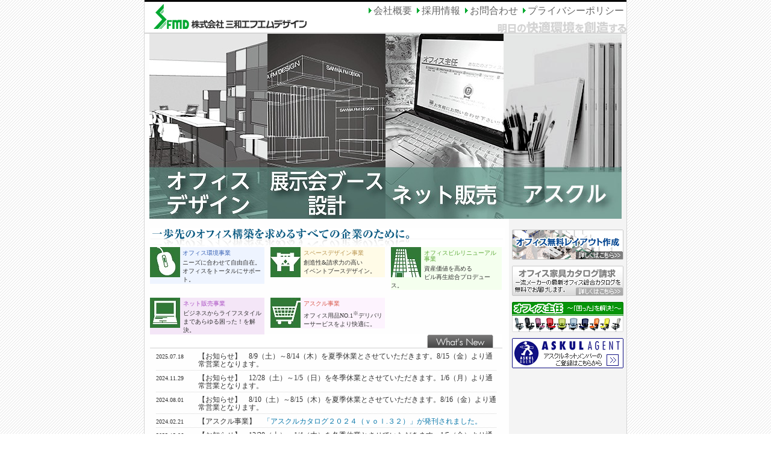

--- FILE ---
content_type: text/html
request_url: https://www.sanwafmd.com/
body_size: 3871
content:
<?xml version="1.0" encoding="Shift_JIS" ?>
<!DOCTYPE html PUBLIC "-//W3C//DTD XHTML 1.0 Transitional//EN" "http://www.w3.org/TR/xhtml1/DTD/xhtml1-transitional.dtd">
<html xmlns="http://www.w3.org/1999/xhtml" xml:lang="ja" lang="ja">
<head>
	<meta http-equiv="Content-Type" content="text/html; charset=Shift_JIS" />
	<meta http-equiv="Content-Style-Type" content="text/javascript" />
	<meta http-equiv="Content-Style-Type" content="text/css" />
	<meta name="description" content="東京都渋谷区代々木の内装デザイン・オフィスレイアウト・展示会ブースの設計・施工、オフィス家具・備品の代理店販売、アスクルエージェント、楽天市場「オフィス主任」運営の会社です。（一級建築士事務所・内装仕上工事業）" />
	<meta name="keywords" content="オフィス 展示会 デザイン レイアウト 家具什器" />
	<title>三和エフエムデザイン</title>
	<link rel="stylesheet" type="text/css" href="style20200626.css" />
	
	<!-- Global site tag (gtag.js) - Google Analytics -->
	<script async src="https://www.googletagmanager.com/gtag/js?id=UA-166322703-2"></script>
	<script>
	  window.dataLayer = window.dataLayer || [];
	  function gtag(){dataLayer.push(arguments);}
	  gtag('js', new Date());
	
	  gtag('config', 'UA-166322703-2');
	</script>


</head>
<body class="container"><a name="top"></a>
	<div id="canvas" class="position_center container">
		<div id="header" class="container">
			<p id="logo" class="position_left container"><a href="index.html"><img src="common/common_ph01.gif" alt="株式会社 三和エフエムデザイン　一級建築士事務所・内装仕上工事業(東京都渋谷区代々木)" /></a></p>
			<p id="navi" class="position_right container"><a href="outline/index.html"><img src="common/common_ph02_1.gif" alt="→" />会社概要</a>
			<a href="recruit/index.html"><img src="common/common_ph02_1.gif" alt="→" />採用情報</a>
			<a href="https://www.sanwafmd.com/inquiry/index.html"><img src="common/common_ph02_1.gif" alt="→" />お問合わせ</a>
			<a href="privacy/index.html"><img src="common/common_ph02_1.gif" alt="→" />プライバシーポリシー</a></p>
		</div>
		<div id="toppage" class="container">
			<div class="service position_left container">
				<div id="iconoffice" class="position_left container">
					<a href="https://www.sanwafmd.com/office/index.html"><span>オフィスデザイン　(レイアウト設計　内装プランニング　設備工事　事務所移転)</span></a>
				</div>
				<div id="iconspace" class="position_left container">
					<a href="https://www.sanwafmd.com/space/index.html"><span>展示会ブース設計　（見本市ブースプランニング　ショールームデザイン）</span></a>
				</div>
				<div id="iconnet" class="position_left container">
					<a href="https://www.sanwafmd.com/net/index.html"><span>ネット販売　（楽天市場　「オフィス主任」　オフィス家具・什器販売　店舗運営）</span></a>
				</div>
				<div id="iconaskul" class="position_left container">
					<a href="https://www.sanwafmd.com/askul_b/index.html"><span>アスクル　（ASKUL　正規取扱販売店）</span></a>
				</div>
			</div>&nbsp;<br style="clear:both">
			
			<div class="text position_left container" style="margin-top: 5px;">
				<img src="images/index_ph01.gif" alt="一歩先のオフィス構築を求めるすべての企業のために。" width="589" height="32" style="margin-top:10px;" /><br />
				<div class="office position_left container">
					<a href="office/index.html"><img src="images/index_ph02_01.jpg" alt="オフィス環境事業（内装工事・オフィス家具メーカー正規代理店販売・事務所移転PM）" width="50" height="50" border="0" /></a>
					<strong><a href="office/index.html">オフィス環境事業</a></strong>
					<a href="office/index.html">ニーズに合わせて自由自在。<br />
					オフィスをトータルにサポート。</a>
				</div>
				<div class="space position_left container">
					<a href="space/index.html"><img src="images/index_ph02_02.jpg" alt="スペースデザイン事業（見本市出展ブースのプランニング・設営）" width="50" height="50" border="0" /></a>
					<strong><a href="space/index.html">スペースデザイン事業</a></strong>
					<a href="space/index.html">創造性&amp;請求力の高い<br />
					イベントブースデザイン。</a>
				</div>
				<div class="redecorate position_left container">
					<a href="redecorate/index.html"><img src="images/index_ph02_03.jpg" alt="" width="50" height="50" border="0" /></a>
					<strong><a href="redecorate/index.html">オフィスビルリニューアル事業</a></strong>
					<a href="redecorate/index.html">資産価値を高める<br />
					ビル再生総合プロデュース。</a>
				</div>&nbsp;<br style="clear:both" />
				<div class="net position_left container">
					<a href="net/index.html"><img src="images/index_ph02_04.jpg" alt="ネット販売事業（楽天ショップ「オフィス主任」店舗運営）" width="50" height="50" border="0" /></a>
					<strong><a href="net/index.html">ネット販売事業</a></strong>
					<a href="net/index.html">ビジネスからライフスタイルまであらゆる困った！を解決。</a>
				</div>
				<div class="askul position_left container">
					<a href="askul_b/index.html"><img src="images/index_ph02_05.jpg" alt="アスクル事業（ASKUL正規取扱販売店）" width="50" height="50" border="0" /></a>
					<strong><a href="askul_b/index.html">アスクル事業</a></strong>
					<a href="askul_b/index.html">オフィス用品NO.1<SUP>※</SUP>デリバリーサービスをより快適に。</a>
				</div>
				<!--2009/07 追加、2020/06削除"※オフィス用品通販売上高　（株）矢野経済研究所2011年7月調べ"-->
				<div class="comment position_left container">
					
				</div>
				<!--2009/07 追加、2020/06削除ここまで-->
				
				<div><img src="images/index_ph03.gif" alt="What's New" /></div>
<div id="newsevent">				
			<!--更新項目を追加する場合は、dlタグで囲まれた部分をコピー-->
				<dl class="whatsnew container">
					<dt>2025.07.18</dt>
					<dd>【お知らせ】　8/9（土）～8/14（木）を夏季休業とさせていただきます。8/15（金）より通常営業となります。</dd>
				</dl>
				<dl class="whatsnew container">
					<dt>2024.11.29</dt>
					<dd>【お知らせ】　12/28（土）～1/5（日）を冬季休業とさせていただきます。1/6（月）より通常営業となります。</dd>
				</dl>
				<dl class="whatsnew container">
					<dt>2024.08.01</dt>
					<dd>【お知らせ】　8/10（土）～8/15（木）を夏季休業とさせていただきます。8/16（金）より通常営業となります。</dd>
				</dl>
				<dl class="whatsnew container">
					<dt>2024.02.21</dt>
					<dd>【アスクル事業】　<A href="http://www.sanwafmd.com/askul/catalog/" target="_blank">「アスクルカタログ２０２４（ｖｏｌ.３２）」が発刊されました。
					</A></dd>
				</dl>
				<dl class="whatsnew container">
					<dt>2023.12.06</dt>
					<dd>【お知らせ】　12/30（土）～1/4（木）を冬季休業とさせていただきます。1/5（金）より通常営業となります。</dd>
				</dl>
				<dl class="whatsnew container">
					<dt>2023.07.31</dt>
					<dd>【お知らせ】　8/11（金・祝）～8/16（水）を夏季休業とさせていただきます。8/17（木）より通常営業となります。</dd>
				</dl>
				<dl class="whatsnew container">
					<dt>2023.02.21</dt>
					<dd>【アスクル事業】　<A href="http://www.sanwafmd.com/askul/catalog/" target="_blank">「アスクルカタログ２０２３（ｖｏｌ.３１）」が発刊されました。
					</A></dd>
				</dl>
				<dl class="whatsnew container">
					<dt>2022.11.30</dt>
					<dd>【お知らせ】　12/30（金）～1/4（水）を冬季休業とさせていただきます。1/5（木）より通常営業となります。</dd>
				</dl>
				<dl class="whatsnew container">
					<dt>2022.07.14</dt>
					<dd>【お知らせ】　8/11（木・祝）～8/16（火）を夏季休業とさせていただきます。8/17（水）より通常営業となります。</dd>
				</dl>
				<dl class="whatsnew container">
					<dt>2022.02.21</dt>
					<dd>【アスクル事業】　<A href="http://www.sanwafmd.com/askul/catalog/" target="_blank">「アスクルカタログ２０２２（ｖｏｌ.３０）」が発刊されました。
					</A></dd>
				</dl>
				<dl class="whatsnew container">
					<dt>2021.12.07</dt>
					<dd>【お知らせ】　12/29（水）～1/4（火）を冬季休業とさせていただきます。1/5（水）より通常営業となります。</dd>
				</dl>
				<dl class="whatsnew container">
					<dt>2021.11.29</dt>
					<dd>【お知らせ】　代表取締役の退任及び会長就任、新代表取締役の就任をお知らせいたします。それに伴い<A href="https://www.sanwafmd.com/outline/index.html">会社概要を更新しました。</A>　今後ともご支援とご愛顧を賜りますよう、お願い申し上げます。</dd>
				</dl>
				<dl class="whatsnew container">
					<dt>2021.07.21</dt>
					<dd>【お知らせ】　8/12（木）～16（月）を夏季休業とさせていただきます。8/17（火）より通常営業となります。</dd>
				</dl>
				<dl class="whatsnew container">
					<dt>2021.03.03</dt>
					<dd>【オフィス環境事業】　<A href="https://www.sanwafmd.com/promotion/images/leaflet_20210302.pdf" target="_blank">「電話システムを見直すことでコロナ禍の働き方改革を進めましょう！」案内パンフレット（PDF）をアップしました。</A></dd>
				</dl>
				<dl class="whatsnew container">
					<dt>2021.02.22</dt>
					<dd>【アスクル事業】　<A href="http://www.sanwafmd.com/askul/catalog/" target="_blank">「アスクルカタログ２０２１（ｖｏｌ.２９）」が発刊されました。
					</A></dd>
				</dl>
                <dl class="whatsnew container">
					<dt>2020.12.17</dt>
					<dd>【お知らせ】　12/30（水）～1/4（月）を冬季休業とさせていただきます。1/5（火）より通常営業となります。</dd>
				</dl>
				<dl class="whatsnew container">
					<dt>2020.11.18</dt>
					<dd>【オフィス環境事業】　<A href="https://www.sanwafmd.com/promotion/movies/20201106_charcleaning.mp4" target="_blank">「チェアクリーニング」（動画）をアップしました。</A></dd>
				</dl>
				<dl class="whatsnew container">
					<dt>2020.07.30</dt>
					<dd>【お知らせ】　8/12（水）～14（金）を夏季休業とさせていただきます。8/17（月）より通常営業となります。</dd>
				</dl>
				<dl class="whatsnew container">
					<dt>2020.07.17</dt>
					<dd>【オフィス環境事業】　<A href="https://www.sanwafmd.com/promotion/images/leaflet_20200714.pdf" target="_blank">「これからのオフィス空間」案内パンフレット（PDF）をアップしました。</A></dd>
				</dl>
				<dl class="whatsnew container">
					<dt>2020.07.13</dt>
					<dd>【オフィス環境事業】　<A href="http://www.sanwafmd.com/office/index.html">最新施工事例の画像を追加いたしました。
					</A></dd>
				</dl>
				<dl class="whatsnew container">
					<dt>2020.07.13</dt>
					<dd>【オフィス環境事業】　飛沫感染対策製品の情報ををアップしました。<br>
					<A href="https://www.sanwafmd.com/promotion/images/leaflet_20200710_ap.pdf" target="_blank">飛沫感染対策アクリルガードの案内パンフレット（PDF）をアップしました。</A><br>
					<A href="https://www.sanwafmd.com/promotion/20200706_2m_8797_-1139894767.mp4" target="_blank">飛沫感染対策アクリルガード設置方法（動画）をアップしました。</A><br>
					<A href="https://www.sanwafmd.com/promotion/20200706_2m_8295_1605008869.mp4" target="_blank">飛沫感染対策アクリルガード設置イメージ（動画）をアップしました。</A><br>
					<A href="https://www.sanwafmd.com/promotion/20200706_2m_8692_-572699068.mp4" target="_blank">飛沫感染対策アクリルガード設置状況（耐久性・動画）をアップしました。</A><br>
					</dd>
				</dl>
				<dl class="whatsnew container">
					<dt>2020.06.01</dt>
					<dd>【お知らせ】　<A href="http://www.sanwafmd.com/index.html">トップページ画像をリニューアルいたしました。（Flashサポート終了対応）
					</A></dd>
				</dl>
				<dl class="whatsnew container">
					<dt>2020.02.21</dt>
					<dd>【アスクル事業】　<A href="http://www.sanwafmd.com/askul/catalog/" target="_blank">「アスクルカタログ２０２０春・夏号（ｖｏｌ.２８－１）」が発刊されました。
					</A></dd>
				</dl>
                <dl class="whatsnew container">
					<dt>2019.08.21</dt>
					<dd>【アスクル事業】　<A href="http://www.sanwafmd.com/askul/catalog/" target="_blank">「アスクルカタログ２０１９秋・冬号（ｖｏｌ.２７－２）」が発刊されました。
					</A></dd>
				</dl>
                <dl class="whatsnew container">
					<dt>2019.02.21</dt>
					<dd>【アスクル事業】　<A href="http://www.sanwafmd.com/askul/catalog/" target="_blank">「アスクルカタログ２０１９春・夏号（ｖｏｌ.２７－１）」が発刊されました。
					</A></dd>
				</dl>
				<dl class="whatsnew container">
					<dt>2018.08.21</dt>
					<dd>【アスクル事業】　<A href="http://www.sanwafmd.com/askul/catalog/" target="_blank">「アスクルカタログ２０１８秋・冬号（ｖｏｌ.２６－２）」が発刊されました。
					</A></dd>
				</dl>
				<dl class="whatsnew container">
					<dt>2018.02.21</dt>
					<dd>【アスクル事業】　<A href="http://www.sanwafmd.com/askul/catalog/" target="_blank">「アスクルカタログ２０１８春・夏号（ｖｏｌ.２６－１）」が発刊されました。
					</A></dd>
				</dl>
				<dl class="whatsnew container">
					<dt>2017.09.19</dt>
					<dd>【アスクル事業】　<A href="http://www.sanwafmd.com/askul/catalog/" target="_blank">「アスクルカタログ２０１７秋・冬号（ｖｏｌ.２５－２）」が発刊されました。
					</A></dd>
				</dl>
				<dl class="whatsnew container">
					<dt>2017.02.21</dt>
					<dd>【アスクル事業】　<A href="http://www.sanwafmd.com/askul/catalog/" target="_blank">「アスクルカタログ２０１７春・夏号（ｖｏｌ.２５－１）」が発刊されました。
					</A></dd>
				</dl>
				<dl class="whatsnew container">
					<dt>2016.08.22</dt>
					<dd>【アスクル事業】　<A href="http://www.sanwafmd.com/askul/catalog/" target="_blank">「アスクルカタログ２０１６秋・冬号（ｖｏｌ.２４－２）」が発刊されました。
					</A></dd>
				</dl>
				<dl class="whatsnew container">
					<dt>2016.02.22</dt>
					<dd>【アスクル事業】　<A href="http://www.sanwafmd.com/askul/catalog/" target="_blank">「アスクルカタログ２０１６春・夏号（ｖｏｌ.２４－１）」が発刊されました。
					</A></dd>
				</dl>
				<dl class="whatsnew container">
					<dt>2015.08.21</dt>
					<dd>【アスクル事業】　<A href="http://www.sanwafmd.com/askul/catalog/" target="_blank">「アスクルカタログ２０１５秋・冬号（ｖｏｌ.２３－２）」が発刊されました。
					</A></dd>
				</dl>
				<dl class="whatsnew container">
					<dt>2015.02.23</dt>
					<dd>【アスクル事業】　<A href="http://www.sanwafmd.com/askul/catalog/" target="_blank">「アスクルカタログ２０１５春・夏号（ｖｏｌ.２３－１）」が発刊されました。
					</A></dd>
				</dl>
				<dl class="whatsnew container">
					<dt>2014.08.21</dt>
					<dd>【アスクル事業】　<A href="http://www.sanwafmd.com/askul/catalog/" target="_blank">「アスクルカタログ２０１４秋・冬号（ｖｏｌ.２２－２）」が発刊されました。
					</A></dd>
				</dl>
				<dl class="whatsnew container">
					<dt>2014.02.21</dt>
					<dd>【アスクル事業】　<A href="http://www.sanwafmd.com/askul/catalog/" target="_blank">「アスクルカタログ２０１４春・夏号（ｖｏｌ.２２－１）」が発刊されました。
					</A></dd>
				</dl>
				<dl class="whatsnew container">
					<dt>2013.08.21</dt>
					<dd>【アスクル事業】　<A href="http://www.sanwafmd.com/askul/catalog/" target="_blank">「アスクルカタログ２０１３秋・冬号（ｖｏｌ.２１－２）」が発刊されました。
					</A></dd>
				</dl>
				<dl class="whatsnew container">
					<dt>2013.02.21</dt>
					<dd>【アスクル事業】　<A href="http://www.sanwafmd.com/askul/catalog/" target="_blank">「アスクルカタログ２０１３春・夏号（ｖｏｌ.２１－１）」が発刊されました。
					</A></dd>
				</dl>
				<dl class="whatsnew container">
					<dt>2012.08.21</dt>
					<dd>【アスクル事業】　<A href="http://www.sanwafmd.com/askul/catalog/" target="_blank">「アスクルカタログ２０１２秋・冬号（ｖｏｌ.２０－２）」が発刊されました。
					</A></dd>
				</dl>
				<dl class="whatsnew container">
					<dt>2012.02.21</dt>
					<dd>【アスクル事業】　<A href="http://www.sanwafmd.com/askul/catalog/" target="_blank">「アスクルカタログ２０１２春・夏号（ｖｏｌ.２０－１）」が発刊されました。
					</A></dd>
				</dl>
				<dl class="whatsnew container">
					<dt>2009.08.04</dt>
					<dd>【オフィス環境事業】　<A href="http://www.sanwafmd.com/office/index.html">内装リフォーム、家具取り寄せサービス画像を更新しました。</A></dd>
				</dl>
				<dl class="whatsnew container">
					<dt>2008.06.27</dt>
					<dd>【スペースデザイン事業】　<A href="http://www.sanwafmd.com/space/index.html">展示会・イベントブース画像を更新しました。
					</A></dd>
				</dl>
				<dl class="whatsnew container">
					<dt>2008.03.01</dt>
					<dd>ホームページをリニューアルしました。</dd>
				</dl>
</div>
			</div>
			<div class="menu position_right container" style="margin-top: 18px;">
				<div class="banner"><a href="https://www.sanwafmd.com/layout/index.html"><img src="common/common_ph04_4.jpg" alt="オフィス無料レイアウト作成" width="185" height="50" /></a></div>
				<div class="banner"><a href="https://www.sanwafmd.com/inquiry/index.html"><img src="common/common_ph04_5.gif" alt="オフィス家具カタログ請求" width="185" height="50" border="0" /></a></div>
				<div class="banner"><a href="http://www.rakuten.co.jp/office-shunin/" target="_blank"><img src="common/common_ph04_3.jpg" alt="オフィス主任 ～「困った」を解決！" width="185" height="50" border="0" /></a></div>
				<div class="banner"><a href="http://www.sanwafmd.com/askul/" target="_blank"><img src="common/common_ph04_2.gif" alt="ASKUL AGENT アスクルネットメンバーのご登録はこちらから" width="185" height="50" border="0" /></a></div>
			</div>
		</div>
		<div id="footer" class="container">Copyright &#169; SANWA FM DESIGN CO.,LTD. All Rights Reserved. </div>
	</div>
</body>
</html>


--- FILE ---
content_type: text/css
request_url: https://www.sanwafmd.com/style20200626.css
body_size: 3156
content:
@charset "shift_jis";
/* ▼▼基本レイアウト▼▼ */
html {
	overflow-y:scroll;
}

img {
	border: none;
}
*.container {
	margin: 0px;
}
*.position_left {
	float: left;
	display: inline;
}
*.position_right {
	float: right;
	display: inline;
}
*.position_center {
	margin-left: auto;
	margin-right: auto;
}

*.text_right {
	text-align: right;
}
*.text_center {
	text-align: center;
}
a {
	color:#0B79AC;
	text-decoration:none;
}
a:hover {
	color:#56A9D0;
}

/* ▲▲基本レイアウト▲▲ */
/* ▼▼共通レイアウト▼▼ */
/* ▽背景設定▽ */
body {
	background-image: url(common/common_bg01.gif);
	text-align:center;
	font-family:Verdana;
}
div#canvas {
	width: 800px;
	border-left: 1px solid #D5D5D5;
	border-right: 1px solid #D5D5D5;
	background-color: #FFFFFF;
	text-align:left;
	margin:0 auto;
}
/* △背景設定△ */
/* ▽ヘッダー▽ */
div#header {
	width: 800px;
	height: 51px;
	border-top: 3px solid #000000;
	background-image: url(common/common_bg02.gif);
	background-position: right bottom;
	background-repeat: no-repeat;
}
div#header p#logo {
	margin-top: 4px;
	margin-left: 15px;
}
div#header p#navi {
	margin-top: 5px;
	margin-right: 4px;
	font-size: 100%;
}
div#header p#navi a {
	color: #666666;
	text-decoration: none;
}
/* △ヘッダー△ */
div#contents {
	overflow: auto;
	width: 800px;
	padding-bottom: 20px;
	border-bottom: 1px dotted #D5D5D5;
	background-image: url(common/common_bg03.gif);
	background-repeat: repeat-y;
}
/* ▽メニュー▽ */
div#menu {
	width: 195px;
}
div#menu div.service a {
	display:block;
	width: 195px;
	height: 40px;
}
div#menu div.service span {
	display:none;
}
div#menu div#mn_office a {
	margin-top: 15px;
	background-image: url(common/common_ph03_1.gif);
}
div#menu div#mn_office a:hover {
	background-image: url(common/common_ph03_1_on.gif);
}
div#menu div#mn_space a {
	margin-top: 1px;
	background-image: url(common/common_ph03_2.gif);
}
div#menu div#mn_space a:hover {
	background-image: url(common/common_ph03_2_on.gif);
}
div#menu div#mn_redecorate a {
	margin-top: 1px;
	background-image: url(common/common_ph03_3.gif);
}
div#menu div#mn_redecorate a:hover {
	background-image: url(common/common_ph03_3_on.gif);
}
div#menu div#mn_net a {
	margin-top: 1px;
	background-image: url(common/common_ph03_4.gif);
}
div#menu div#mn_net a:hover {
	background-image: url(common/common_ph03_4_on.gif);
}
div#menu div#mn_askul a {
	margin-top: 1px;
	background-image: url(common/common_ph03_5.gif);
}
div#menu div#mn_askul a:hover {
	background-image: url(common/common_ph03_5_on.gif);
}
div#menu div#mn_index a {
	margin-top: 1px;
	background-image: url(common/common_ph03_6.gif);
}
div#menu div#mn_index a:hover {
	background-image: url(common/common_ph03_6_on.gif);
}
div#menu div.banner {
	margin-top: 10px;
	margin-left: 5px;
}
div#menu div#inquiry {
	height: 73px;
	margin-top: 20px;
}
/* △メニュー△ */
/* ▽本文▽ */
div.text {
	width: 575px;
	margin-left: 15px;
	font-size: 75%;
	line-height: 150%;
	color: #333333;
}

div.text h1 {
	margin-top: 0px;
	margin-bottom: 10px;
}
div.text h2 {
	width: 575px;
	height: 30px;
	margin: 0px;
	margin-top: 25px;
	font-size: 120%;
	line-height: 220%;
	color: #535353;
}
div.text h2 span {
	margin-left: 9px;
	font-weight: normal;
}

div.text p {
	margin-top: 10px;
}
div.text p strong{
	display: block;
	margin-bottom: 5px;
	font-size: 120%;
}
div.text p em{
	font-style: normal;
	color: #FF0000;
}

div.text p.pagetop {
	margin-top: 30px;
}

div.text div.column_20 {
	width: 130px;
}
div.text div.column_30 {
	width: 175px;
}
div.text div.column_40 {
	width: 225px;
}
div.text div.column_45 {
	width: 250px;
}
div.text div.column_50 {
	width: 280px;
}
div.text div.column_55 {
	width: 300px;
}
div.text div.column_60 {
	width: 335px;
}
div.text div.column_70 {
	width: 385px;
}
div.text div.column_80 {
	width: 430px;
}

div.text div.level2 {
	width: 555px;
	margin-left: 10px;
}
/* △本文△ */
/* ▽フッター▽ */
div#footer {
	width: 800px;
	height: 25px;
	line-height:25px;
	padding-top: 20px;
	font-size: 65%;
	letter-spacing: 0.05em;
	color: #939393;
	text-align: center;
	background-image: url(common/common_bg04.gif);
	background-position: right bottom;
	background-repeat: no-repeat;
	border-bottom:1px solid #D5D5D5;
}
/* △フッター△ */
/* ▲▲共通レイアウト▲▲ */
/* ▼▼トップページ▼▼ */
div#toppage {
	overflow: auto;
	width: 800px;
	padding-bottom: 20px;
	border-top: 2px solid #D5D5D5;
	border-bottom: 1px dotted #D5D5D5;
	background-image: url(images/index_bg01.gif);
	background-repeat: repeat-y;
}
div#toppage div.service {
	width: 785px;
	margin-top: 0px;
	margin-left: 8px;
}
div#toppage div.service a {
	display:block;
	width: 196px;
	height: 307px;
}
div#toppage div.service span {
	display:none;
}
div#toppage div#iconoffice {
	width: 196px;
	background-color: #EEF4FF;
}
div#toppage div#iconoffice a {
	background-image: url(images/index_ph03_1.jpg);
}
div#toppage div#iconoffice a:hover {
	background-image: url(images/index_ph03_1on.jpg);
}
div#toppage div#iconspace {
	width: 196px;
	background-color: #FFFBE7;
}
div#toppage div#iconspace a {
	background-image: url(images/index_ph03_2.jpg);
}
div#toppage div#iconspace a:hover {
	background-image: url(images/index_ph03_2on.jpg);
}
div#toppage div#iconnet {
	width: 196px;
	background-color: #F4E6F7;
}
div#toppage div#iconnet a {
	background-image: url(images/index_ph03_4.jpg);
}
div#toppage div#iconnet a:hover {
	background-image: url(images/index_ph03_4on.jpg);
}
div#toppage div#iconaskul {
	width: 196px;
	background-color: #FDF3FE;
}
div#toppage div#iconaskul a {
	background-image: url(images/index_ph03_5.jpg);
}
div#toppage div#iconaskul a:hover {
	background-image: url(images/index_ph03_5on.jpg);
}


div#toppage div.text{
	width: 590px;
	margin-left: 9px;
}
div#toppage div.office a,
div#toppage div.space a,
div#toppage div.redecorate a,
div#toppage div.net a,
div#toppage div.askul a {
	color:#333333;
}
div#toppage div.office {
	width: 190px;
	margin-right: 10px;
	font-size: 87%;
	line-height: 140%;
	background-color: #EEF4FF;
}
div#toppage div.office img {
	float: left;
	margin-right: 4px;
}
div#toppage div.office strong {
	display: block;
	margin-top: 5px;
	margin-bottom: 4px;
	font-weight: normal;
	line-height: 100%;
}

div#toppage div.office strong a {
	color: #3862B6;
	text-decoration:none;
}

div#toppage div.space {
	width: 190px;
	margin-right: 10px;
	font-size: 87%;
	line-height: 140%;
	background-color: #FFFBE7;
}
div#toppage div.space img {
	float: left;
	margin-right: 5px;
}
div#toppage div.space strong {
	display: block;
	margin-top: 5px;
	margin-bottom: 4px;
	font-weight: normal;
	line-height: 100%;
}

div#toppage div.space strong a {
	color: #B99550;
	text-decoration:none;
}

div#toppage div.redecorate {
	width: 184px;
	font-size: 87%;
	line-height: 140%;
	background-color: #F4FFEE;
}
div#toppage div.redecorate img {
	float: left;
	margin-right: 5px;
}
div#toppage div.redecorate strong {
	display: block;
	margin-top: 5px;
	margin-bottom: 4px;
	font-weight: normal;
	line-height: 100%;
}

div#toppage div.redecorate strong a {
	color: #5CA937;
	text-decoration:none;
}

div#toppage div.net {
	width: 190px;
	margin-top: 13px;
	margin-right: 10px;
	font-size: 87%;
	line-height: 140%;
	background-color: #F4E6F7;
}
div#toppage div.net img {
	float: left;
	margin-right: 5px;
}
div#toppage div.net strong {
	display: block;
	margin-top: 5px;
	margin-bottom: 4px;
	font-weight: normal;
	line-height: 100%;
}

div#toppage div.net strong a {
	color: #A84AC2;
	text-decoration:none;
}

div#toppage div.askul {
	width: 190px;
	margin-top: 13px;
	margin-right: 10px; /* 2009/07追加 */
	font-size: 87%;
	line-height: 140%;
	background-color: #FDF3FE;
}
div#toppage div.askul img {
	float: left;
	margin-right: 5px;
}
div#toppage div.askul strong {
	display: block;
	margin-top: 5px;
	margin-bottom: 4px;
	font-weight: normal;
	line-height: 100%;
}

div#toppage div.askul strong a {
	color: #D95749;
	text-decoration:none;
}

/* 2009/07追加 */
div#toppage div.comment {
	width: 190px;
	margin-top: 13px;
	font-size: 75%;
	line-height: 140%;
	background-color: #FFFFFF;
}
/* 2009/07追加ここまで */

div#toppage dl.whatsnew {
	width: 565px;
	margin-top: 7px;
	margin-left: 10px;
	border-bottom: 1px dotted #D5D5D5;
}

div#toppage dl.whatsnew dt{
	font-size: 87%;
	line-height: 110%;
	color: #333333;
}

div#toppage dl.whatsnew dd{
	margin-top: -1em;
	margin-left: 70px;
	line-height: 110%;
	padding-bottom:3px;
}

/* 2024/11追加 */
div#newsevent {
	height: 360px;/*スクロールの高さ*/
	overflow-y: scroll;
}
/* 2024/11追加ここまで */

div#toppage div.menu {
	width: 195px;
}

div#toppage div.menu div.banner {
	margin-bottom: 10px;
	margin-left: 5px;
}
/* ▲▲トップページ▲▲ */
/* ▼▼オフィス環境事業▼▼ */
div#office h2 {
	background-image: url(office/images/office_bg01.gif);
	margin-bottom: 19px;
}
div#office h3 {
	margin-top: 20px;
}
div#office div.box1_header {
	margin-top: 10px;
}
div#office div.box1 {
	border-bottom: 1px solid #5587C4;
	border-left: 1px solid #5587C4;
	border-right: 1px solid #5587C4;
}
div#office div.box1_contents {
	padding: 7px;
	font-size: 87%;
	line-height: 140%;
}
div#office div.box1_contents img{
	margin-top: 7px;
}
div#office div.box1_contents img.position_left{
	margin-right: 8px;
}
div#office div.ex1 {
	font-size: 87%;
	line-height: 140%;
}
div#office div.ex1 span {
	display: block;
	margin-top: 5px;
	font-size: 115%;
	line-height: 100%;
}

div#office dl {
	border-bottom: 1px dotted #A9A9A9;
}

div#office dt {
	margin-top: 18px;
	padding-left: 20px;
	line-height: 120%;
	background-image: url(office/images/office_ph18_1.gif);
	background-repeat: no-repeat;
}

div#office dd {
	margin-top: 18px;
	margin-bottom: 18px;
	margin-left: 0px;
	padding-left: 20px;
	line-height: 120%;
	background-image: url(office/images/office_ph18_2.gif);
	background-repeat: no-repeat;
}

/* ▲▲オフィス環境事業▲▲ */
/* ▼▼スペースデザイン事業▼▼ */
div#space h2 {
	background-image: url(space/images/space_bg01.gif);
	margin-bottom: 10px;
}
div#space h3 {
	margin-left: 5px;
}
div#space div.level2 {
	font-size: 87%;
	line-height: 140%;
}
div#space div.level2 strong {
	display: block;
	margin-bottom: 5px;
	font-size: 120%;
	color: #665500;
}
div#space div.level2 img {
	margin-top: 11px;
}
div#space div.level2 img.position_left {
	margin-right: 11px;
}
/* ▲▲スペースデザイン事業▲▲ */
/* ▼▼オフィスビルリニューアル事業▼▼ */
div#redecorate h2 {
	background-image: url(redecorate/images/redecorate_bg01.gif);
	margin-bottom: 10px;
}
div#redecorate div.column_70 img {
	margin-bottom: 10px;
}
div#redecorate ul{
	margin: 0px;
	padding-left: 2em;
	font-size: 87%;
	line-height: 140%;
}
/* ▲▲オフィスビルリニューアル事業▲▲ */
/* ▼▼ネット販売事業▼▼ */
div#net h2 {
	background-image: url(net/images/net_bg01.gif);
}

div#net div.box1_header {
	margin-top: 15px;
}
div#net div.box1 {
	border-bottom: 1px solid #A387B0;
	border-left: 1px solid #A387B0;
	border-right: 1px solid #A387B0;
}
div#net div.box1_contents {
	padding: 7px;
	font-size: 87%;
	line-height: 140%;
}
div#net div.box1_contents div.button{
	position: absolute;
	margin-top: 76px;
	margin-left: 187px;
}
div#net div.box1_contents div.position_right {
	width: 165px;
}
/* ▲▲ネット販売事業▲▲ */
/* ▼▼アスクル事業▼▼ */
div#askul h2 {
	background-image: url(askul_b/images/askul_bg01.gif);
}

div#askul div#box1 {
	width: 95px;
	height: 30px;
	margin-bottom:5px;
	padding:5px;
	color: #002088;
	background-color: #FFFFFF
}

div#askul table.table1 {
	width: 511px;
	margin-top: 31px;
	margin-bottom: 40px;
	margin-left: 31px;
	border-collapse: collapse;
}
div#askul table.table1 td{
	border: 1px solid #939393;
}
div#askul div.ex1 {
	font-size: 87%;
	line-height: 110%;
	letter-spacing: 1px;
}
/* ▲▲アスクル事業▲▲ */
/* ▼▼オフィス無料レイアウト作成▼▼ */
div#layout h3 {
	width: 575px;
	margin: 20px 0 5px 0;
	font-size: 117%;
	line-height: 100%;
	font-weight: normal;
	color: #535353;
	border-bottom: 1px dotted #8A8A8A;
}
div#layout div.box1_header {
	margin-top: 10px;
}
div#layout div.box1 {
	width: 300px;
}
div#layout div.box1 table {
	width: 300px;
	margin: 0px;
	font-size: 100%;
	border-collapse: collapse;
}
div#layout div.box1 table td{
	padding: 5px;
	font-size: 87%;
	line-height: 140%;
	vertical-align: top;
	border: 1px solid #939393;
}
div#layout table.on_caption {
	width: 555px;
	margin-top: 0px;
	margin-left: 10px;
	font-size: 100%;
	border: 1px solid #D4D4D4;
	border-collapse: collapse;
}
div#layout table.on_caption caption{
	margin-top: 15px;
	text-align: right;
	color: #FF0000;
}
div#layout table.on_caption th{
	border: none;
	border: 1px solid #D4D4D4;
	font-size: 100%;
	font-weight: normal;
	color: #535353;
	background-color: #F3F3F3;
	text-align:center;
	white-space:nowrap;
}
div#layout table.on_caption th em{
	font-style: normal;
	color: #FF0000;
}
div#layout table.on_caption td{
	padding: 3px;
	font-size: 100%;
	color: #535353;
	border: 1px solid #D4D4D4;
}
/* ▲▲オフィス無料レイアウト作成▲▲ */
/* ▼▼会社概要▼▼ */
div#outline h2 {
	background-image: url(outline/images/outline_bg01.gif);
}

div#outline dfn {
	display: block;
	width: 555px;
	margin-left: 10px;
	font-style: normal;
	text-align: left;
	border-bottom: 1px solid #B7E2A6;
	border-left: 1px solid #B7E2A6;
	border-right: 1px solid #B7E2A6;
	background-color: #F5FFF1;
}
div#outline dfn span{
	display: block;
	margin-left: 5px;
	margin-right: 5px;
	margin-bottom: 5px;
}
div#outline table {
	width: 555px;
	margin-top: 15px;
	margin-left: 10px;
	font-size: 100%;
	border: 1px solid #D4D4D4;
	border-collapse: collapse;
}
div#outline table th{
	font-weight: normal;
	font-size: 100%;
	color: #535353;
	border: none;
	border: 1px solid #D4D4D4;
	background-color: #F3F3F3;
}
div#outline table td{
	padding: 7px;
	font-size: 100%;
	color: #535353;
	border: 1px solid #D4D4D4;
}
/* ▲▲会社概要▲▲ */
/* ▼▼採用情報▼▼ */
div#recruit h2 {
	background-image: url(recruit/images/recruit_bg01.gif);
}

div#recruit table {
	width: 555px;
	margin-top: 15px;
	margin-left: 10px;
	font-size: 100%;
	color: #535353;
	border: 1px solid #D4D4D4;
	border-collapse: collapse;
}
div#recruit table th{
	font-size: 100%;
	font-weight: normal;
	border: none;
	border: 1px solid #D4D4D4;
	background-color: #F3F3F3;
}
div#recruit table td{
	padding: 7px;
	font-size: 100%;
	border: 1px solid #D4D4D4;
}
div#recruit table td ol{
	margin: 0;
	padding-left: 2em;
}
/* ▲▲採用情報▲▲ */
/* ▼▼お問合せ▼▼ */
div#inquiry h2 {
	background-image: url(inquiry/images/inquiry_bg01.gif);
	margin-bottom:12px;
}

div#inquiry h3 {
	width: 575px;
	margin: 0px;
	margin-top: 20px;
	font-size: 117%;
	line-height: 100%;
	font-weight: normal;
	color: #535353;
	border-bottom: 1px dotted #8A8A8A;
}

div#inquiry .askul {
	line-height:180%;
}

div#inquiry .askul span.brd {
	font-weight:800;
	color:#ff0000;
}


div#inquiry p.text_right {
	margin: 0px;
}

div#inquiry p strong{
	color: #330099;
}
div#inquiry p span.question{
	color: #9966FF;
}

div#inquiry table {
	width: 555px;
	margin-top: 15px;
	margin-left: 10px;
	font-size: 100%;
	border: 1px solid #D4D4D4;
	border-collapse: collapse;
}
div#inquiry table.on_caption {
	margin-top: 0px;
}
div#inquiry table.on_caption caption{
	margin-top: 15px;
	text-align: right;
	color: #FF0000;
}
div#inquiry table th{
	border: none;
	border: 1px solid #D4D4D4;
	font-size: 100%;
	font-weight: normal;
	color: #535353;
	background-color: #F3F3F3;
}
div#inquiry table th em{
	font-style: normal;
	color: #FF0000;
}
div#inquiry table td{
	padding: 3px;
	font-size: 100%;
	color: #535353;
	border: 1px solid #D4D4D4;
}
div#inquiry address {
	display: block;
	width: 345px;
	height: 40px;
	margin-top: 20px;
	margin-left: 115px;
	font-size: 120%;
	font-style: normal;
	text-align: center;
	border: 1px solid #FFCF4F;
	background-color: #FEFFED;
	line-height:40px;
}
/* ▲▲お問合せ▲▲ */
div#privacy h2 {
	background-image: url(inquiry/images/inquiry_bg01.gif);
}